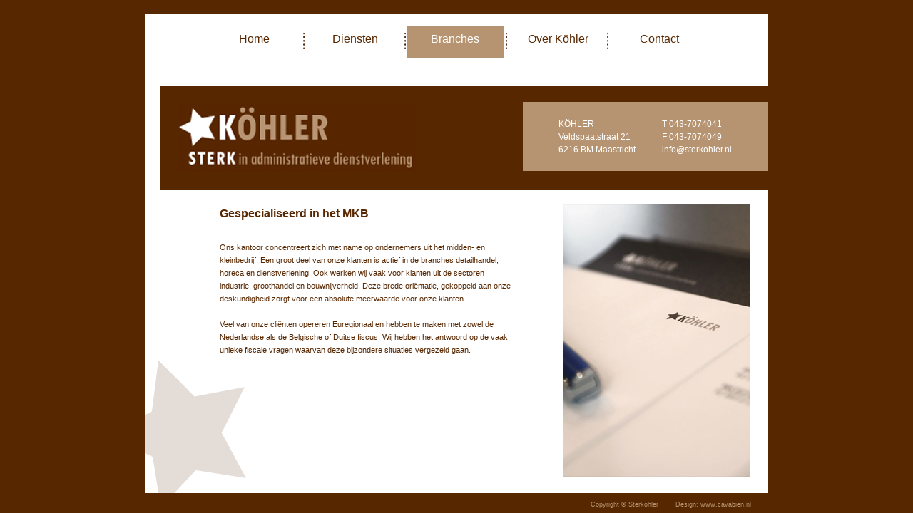

--- FILE ---
content_type: text/html; charset=UTF-8
request_url: https://www.sterkohler.nl/index.php?name=branches
body_size: 1044
content:
		
<!DOCTYPE html PUBLIC "-//W3C//DTD XHTML 1.0 Transitional//EN" "http://www.w3.org/TR/xhtml1/DTD/xhtml1-transitional.dtd">
<html xmlns="http://www.w3.org/1999/xhtml">
<head>
<meta http-equiv="Content-Type" content="text/html; charset=utf-8" />
<title>Sterk&ouml;hler | Sterk in Administratieve Dienstverlening</title>
<link href="include/css/main.css" rel="stylesheet" />
	<!--[if IE 7]><style type="text/css" title="" media="screen">@import "include/css/main_IE7.css";</style><![endif]-->

</head>

<body>
<div id="main">
	<div id="menu">
    	<ul>
        	<li  onclick="window.open('/', '_self');"><a href="/" title="Homepage">Home</a></li><img src="include/images/seperate-line.png" class="spacer" border="0" />
        	<li  onclick="window.open('/index.php?name=diensten', '_self');"><a href="/index.php?name=diensten" title="Homepage">Diensten</a></li><img src="include/images/seperate-line.png" border="0" class="spacer2" />
        	<li class="active" onclick="window.open('/index.php?name=branches', '_self');"><a href="/index.php?name=branches" title="Homepage">Branches</a></li><img src="include/images/seperate-line.png" border="0" class="spacer3" />
        	<li  onclick="window.open('/index.php?name=over-sterkohler', '_self');"><a href="/index.php?name=over-sterkohler" title="Homepage">Over K&ouml;hler</a></li><img src="include/images/seperate-line.png" border="0" class="spacer4" />
        	<li  onclick="window.open('/index.php?name=contact', '_self');"><a href="/index.php?name=contact" title="Homepage" class="contact">Contact</a></li>
    	</ul>
    </div>
	<div id="logo">
    	<img src="include/images/logo_sterkohler.jpg" alt="Sterk&ouml;hler logo" border="0" />
        	<div id="adres">
            	<div class="left">
	                K&Ouml;HLER<br />
                    Veldspaatstraat 21<br />
                    6216 BM Maastricht
                </div>
                <div class="right">
	               T 043-7074041<br />
                    F 043-7074049<br />
                    <a href="mailto:info@sterkohler.nl" title="Email Sterk&ouml;hler" style="color:#FFF; text-decoration:none;">info@sterkohler.nl</a>
                </div>
            </div>
    </div>
    
    <div id="content">
    <h1>Gespecialiseerd in het MKB </h1>
<br />
   Ons kantoor concentreert zich met name op ondernemers uit het midden- en kleinbedrijf.
Een groot deel van onze klanten is actief in de branches detailhandel, horeca en dienstverlening. Ook werken wij vaak voor klanten uit de sectoren industrie, groothandel en bouwnijverheid. Deze brede oriëntatie, gekoppeld aan onze deskundigheid zorgt voor een absolute meerwaarde voor onze klanten. 
<br />
<br />
Veel van onze cliënten opereren Euregionaal en hebben te maken met zowel de Nederlandse als de Belgische of Duitse fiscus. Wij hebben het antwoord op de vaak unieke fiscale vragen waarvan deze bijzondere situaties vergezeld gaan. 
   
      
    </div>

		<div id="image">
        <img src="include/images/sterkohler_kantoor.jpg" alt="Sterk&ouml;hler | Sterk in Administratieve Dienstverlening" />
                </div>
      
    
    <div id="footer">
    Copyright &copy; Sterk&ouml;hler&nbsp;&nbsp;&nbsp;&nbsp;&nbsp;&nbsp;&nbsp; Design: <a href="http://www.cavabien.nl" target="_blank" title="Ça Va Bien - l'art de la communication">www.cavabien.nl</a>
    </div>

</div>

</body>
</html>


--- FILE ---
content_type: text/css
request_url: https://www.sterkohler.nl/include/css/main.css
body_size: 525
content:
@charset "utf-8";
/* CSS Document */

body
{
	margin:0px;
	background-color:#572700;
	text-align:center;
	font-family:Verdana, Geneva, sans-serif;
	font-size:11px;
	color:#572700;
	line-height:18px;
	overflow-y:scroll;
}

a
{
	text-decoration:underline;
	color:#572700;
}

a:hover
{
	text-decoration:underline;
	color:#2d1502;
}

#main
{
	width:874px;
	margin:0px auto;
	min-height:672px;
	background-color:#FFF;
	margin-top:20px;
	background-image:url(../images/star.png);
	background-repeat:no-repeat;
	background-position:left bottom;
	position:relative;
}

#menu
{
	height:100px;
	width:874px;
}

#menu ul
{
	position:relative;
	top:25px;
	margin:0px;
	padding:0px;
	list-style:none;
	height:38px;
}

#menu ul li
{
	display:inline-block;
	display: -moz-inline-stack;
	 zoom: 1;
    *display: inline;
	width:137px;
	height:35px;
	font-size:16px;
	font-family:Arial, Helvetica, sans-serif;
	padding-top:0px;
	position:relative;
	top:-9px;
	padding-top:10px;
}

#menu ul li a
{
	text-decoration:none;
	color:#572700;
}
#menu ul li:hover a, #menu ul li.active a
{
	text-decoration:none;
	color:#fff;
}

#menu ul li:hover, #menu ul li.active
{
	cursor:pointer;
	display:inline-block;
	display: -moz-inline-stack;
	 zoom: 1;
    *display: inline;	width:137px;
	height:35px;
	background-color:#b69471;
	font-size:16px;
	font-family:Arial, Helvetica, sans-serif;
	color:#fff;
	top:-9px;
	left:-2px;
	padding-top:10px;
}

#logo
{
	height:120px;
	width:848px;
	background-color:#572700;
	margin-left:22px;
	text-align:left;
	padding:26px 0px 0px 24px;
	position:relative;
}

#logo #adres
{
	width:344px;
	height:97px;
	background-color:#b69471;
	position:absolute;
	left:508px;
	top:23px;
	color:#FFF;
}

#logo #adres .left
{
	position:absolute;
	left:50px;
	top:22px;
	font-size:12px;
}

#logo #adres .right
{
	position:absolute;
	left:195px;
	top:22px;
	font-size:12px;
}

h1, h2
{
	font-size:16px;
}

#content
{
	text-align:left;
	width:410px;
	margin-left:105px;
	margin-top:25px;
	padding-bottom:20px;
	position:relative;
}

#image
{
	position:absolute;
	right:25px;
	top:267px;
}

#footer
{
	position:absolute;
	bottom:-25px;
	width:850px;
	text-align:right;
	color:#b69471;
	font-size:9px;
}

#footer a
{
	color:#b69471;
	text-decoration:none;
}